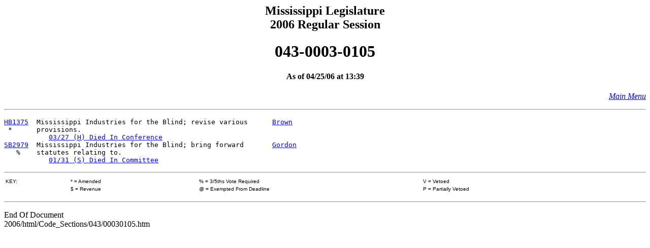

--- FILE ---
content_type: text/html
request_url: https://billstatus.ls.state.ms.us/2006/html/code_sections/043/00030105.htm
body_size: 1880
content:
<HTML><HEAD><TITLE>Code Section 043-0003-0105</TITLE></HEAD>
<BODY BGCOLOR="#FFFFFF">
<P><H2 ALIGN="CENTER">Mississippi Legislature<BR>2006 Regular Session</H2></P>
<H1 ALIGN="CENTER">043-0003-0105</H1>
<H4 ALIGN="CENTER">As of 04/25/06 at 13:39</H4>
<p align="right"><A HREF="../../mainmenu.htm"><i>Main Menu</i></A><HR></p>
<PRE>
<A HREF="../../../../documents/2006/html/HB/1300-1399/HB1375PS.htm">HB1375</A>  Mississippi Industries for the Blind; revise various      <A HREF="../../House_authors/Brown.htm">Brown</A>
 *      provisions.                                            
           <A HREF="../../history/HB/HB1375.htm">03/27 (H) Died In Conference</A>
<A HREF="../../../../documents/2006/html/SB/2900-2999/SB2979IN.htm">SB2979</A>  Mississippi Industries for the Blind; bring forward       <A HREF="../../Senate_authors/Gordon.htm">Gordon</A>
   %    statutes relating to.                                  
           <A HREF="../../history/SB/SB2979.htm">01/31 (S) Died In Committee</A>
</pre>
<p>
<table width="100%" border="0"><HR>
<tr>
<td width="10%" align="left"><font face="Arial" size="0">KEY:</font></td>
<td width="20%" align="left"><font face="Arial" size="0">* = Amended</font></td>
<td width="35%" align="left"><font face="Arial" size="0">% = 3/5ths Vote Required</font></td>
<td width="35%" align="left"><font face="Arial" size="0">V = Vetoed</td></font>
</tr>
<tr>
<td width="10%" align="left"><font face="Arial" size="0">&nbsp;</font></td>
<td width="20%" align="left"><font face="Arial" size="0">$ = Revenue</font></td>
<td width="35%" align="left"><font face="Arial" size="0">@ = Exempted From Deadline</font></td>
<td width="35%" align="left"><font face="Arial" size="0">P = Partially Vetoed</font></td>
</tr></table><hr>
</font></p>
<P>End Of Document
<br>2006/html/Code_Sections/043/00030105.htm</P></BODY></HTML>
